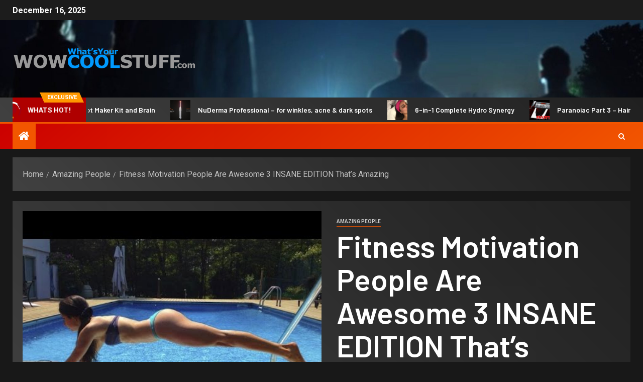

--- FILE ---
content_type: text/html; charset=utf-8
request_url: https://www.google.com/recaptcha/api2/aframe
body_size: 266
content:
<!DOCTYPE HTML><html><head><meta http-equiv="content-type" content="text/html; charset=UTF-8"></head><body><script nonce="gAridnc8GzX9fSsIlYNmFQ">/** Anti-fraud and anti-abuse applications only. See google.com/recaptcha */ try{var clients={'sodar':'https://pagead2.googlesyndication.com/pagead/sodar?'};window.addEventListener("message",function(a){try{if(a.source===window.parent){var b=JSON.parse(a.data);var c=clients[b['id']];if(c){var d=document.createElement('img');d.src=c+b['params']+'&rc='+(localStorage.getItem("rc::a")?sessionStorage.getItem("rc::b"):"");window.document.body.appendChild(d);sessionStorage.setItem("rc::e",parseInt(sessionStorage.getItem("rc::e")||0)+1);localStorage.setItem("rc::h",'1765918682250');}}}catch(b){}});window.parent.postMessage("_grecaptcha_ready", "*");}catch(b){}</script></body></html>